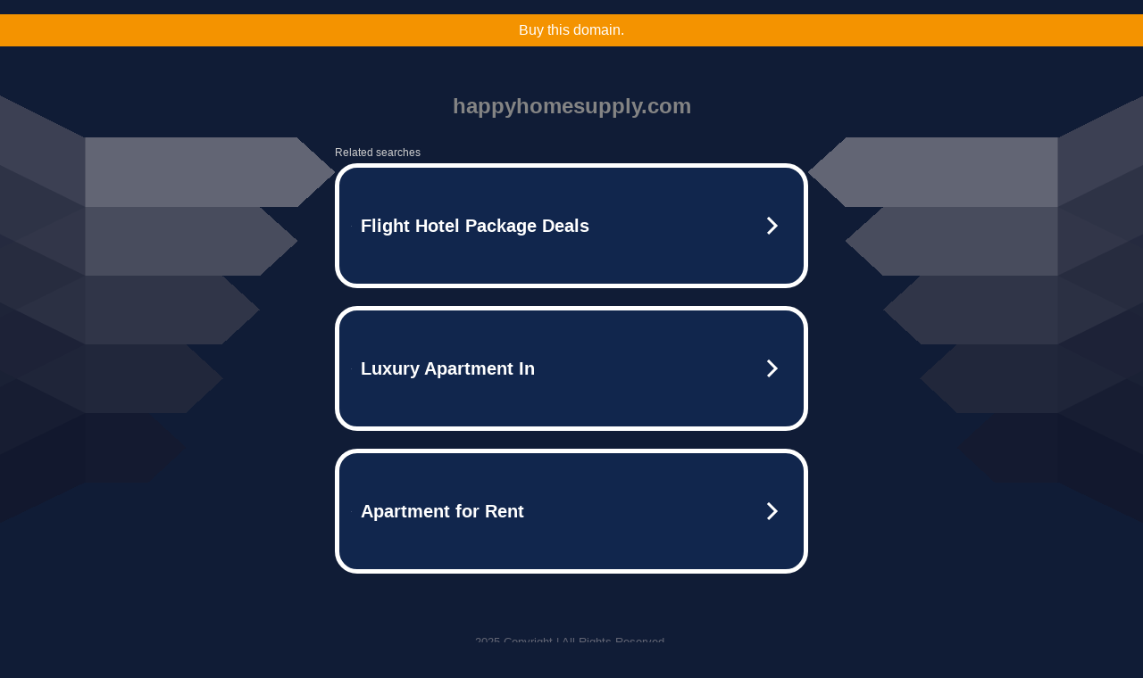

--- FILE ---
content_type: text/html; charset=UTF-8
request_url: https://syndicatedsearch.goog/afs/ads?sjk=ZBMVzbuuQZSGfBuVpYXfKw%3D%3D&adtest=off&psid=5837883959&pcsa=false&channel=bucket007%2Cbucket011&client=dp-teaminternet09_3ph&r=m&hl=en&rpbu=http%3A%2F%2Fhappyhomesupply.com%2F%3Fts%3DeyJhbGciOiJBMTI4S1ciLCJlbmMiOiJBMTI4Q0JDLUhTMjU2In0.koiNZYtjKbVJSJdwzCQdtXCFCE2RQj5IWxNGYlsZnnEb1jiwQolFMw.4cZtccBomgFwO0OKZaqqzg.GJ60tL-28jdHYKMN2MGxzt3Tu7J2H1FCLazl-1pUtN1ZoTv_R3BmGk_wQefuza4jBnND6JjoQvWmGPFOr8qIx7MtBAH0ugnQje8xgIeZRU9v7fqlZc9TOVR5w_GXE4vMLf6eqZkpNeqGVJ8ZtkWDwFX9O5Epwbv5um9PDZgnw52bSzrwmtoZ0ZWpJFde9MQ6CLX5xBDbuCw8o2brnzHYkTMWSINUiTFG0TXj1jx_S4AGSDRKZ9Zs9c-d_KQagrn48Y284UGD2yD47haCeVehomGkZbKNaUUVv_fpjr-ZojF9NxBm3UQx0TE4R0BfLkict8S_wa9AIA3S_RBmbhzlha-MzFBDeRwyForDkdPlEB3FrikTS75vgtsxe278U_IegQxJbwDgt--HCsUnCas5Kx_iT-X-2EY7OyHbORFXekKadKv5yh2GP2jvDWI_mMmsatUn7p222etCwSVw8qxEtjKq65LsZ5bogIHjBfL2bv6kQjUU4sVuenigB0UNUdBhE4vWSD8p9E8EGLSRpFGdTl9Zar1JyIrJK-5wRN0kCod5SC3VETlwtJOGIktk68cLX58FZfiK58kmd6mIC-YGF9QRbk43L-P6f73zUdwlBEw.Xa8r9fTR2tCcJ1kcNYFWqg&type=3&swp=as-drid-2591741826145648&oe=UTF-8&ie=UTF-8&fexp=21404%2C17300001%2C17301437%2C17301439%2C17301442%2C17301548%2C17301266%2C72717108%2C73110182%2C17301559&format=r3%7Cs&nocache=961764477258024&num=0&output=afd_ads&domain_name=happyhomesupply.com&v=3&bsl=8&pac=1&u_his=2&u_tz=0&dt=1764477258025&u_w=1280&u_h=720&biw=1280&bih=720&psw=1280&psh=790&frm=0&uio=--&cont=tc&drt=0&jsid=caf&jsv=830884147&rurl=http%3A%2F%2Fhappyhomesupply.com%2F
body_size: 3505
content:
<!doctype html><html lang="en"> <head> <style id="ssr-boilerplate">body{-webkit-text-size-adjust:100%; font-family:arial,sans-serif; margin:0;}.div{-webkit-box-flex:0 0; -webkit-flex-shrink:0; flex-shrink:0;max-width:100%;}.span:last-child, .div:last-child{-webkit-box-flex:1 0; -webkit-flex-shrink:1; flex-shrink:1;}.a{text-decoration:none; text-transform:none; color:inherit; display:inline-block;}.span{-webkit-box-flex:0 0; -webkit-flex-shrink:0; flex-shrink:0;display:inline-block; overflow:hidden; text-transform:none;}.img{border:none; max-width:100%; max-height:100%;}.i_{display:-ms-flexbox; display:-webkit-box; display:-webkit-flex; display:flex;-ms-flex-align:start; -webkit-box-align:start; -webkit-align-items:flex-start; align-items:flex-start;box-sizing:border-box; overflow:hidden;}.v_{-webkit-box-flex:1 0; -webkit-flex-shrink:1; flex-shrink:1;}.j_>span:last-child, .j_>div:last-child, .w_, .w_:last-child{-webkit-box-flex:0 0; -webkit-flex-shrink:0; flex-shrink:0;}.l_{-ms-overflow-style:none; scrollbar-width:none;}.l_::-webkit-scrollbar{display:none;}.s_{position:relative; display:inline-block;}.u_{position:absolute; top:0; left:0; height:100%; background-repeat:no-repeat; background-size:auto 100%;}.t_{display:block;}.r_{display:-ms-flexbox; display:-webkit-box; display:-webkit-flex; display:flex;-ms-flex-align:center; -webkit-box-align:center; -webkit-align-items:center; align-items:center;-ms-flex-pack:center; -webkit-box-pack:center; -webkit-justify-content:center; justify-content:center;}.q_{box-sizing:border-box; max-width:100%; max-height:100%; overflow:hidden;display:-ms-flexbox; display:-webkit-box; display:-webkit-flex; display:flex;-ms-flex-align:center; -webkit-box-align:center; -webkit-align-items:center; align-items:center;-ms-flex-pack:center; -webkit-box-pack:center; -webkit-justify-content:center; justify-content:center;}.n_{text-overflow:ellipsis; white-space:nowrap;}.p_{-ms-flex-negative:1; max-width: 100%;}.m_{overflow:hidden;}.o_{white-space:nowrap;}.x_{cursor:pointer;}.y_{display:none; position:absolute; z-index:1;}.k_>div:not(.y_) {display:-webkit-inline-box; display:-moz-inline-box; display:-ms-inline-flexbox; display:-webkit-inline-flex; display:inline-flex; vertical-align:middle;}.k_.topAlign>div{vertical-align:top;}.k_.centerAlign>div{vertical-align:middle;}.k_.bottomAlign>div{vertical-align:bottom;}.k_>span, .k_>a, .k_>img, .k_{display:inline; vertical-align:middle;}.si101:nth-of-type(5n+1) > .si141{border-left: #1f8a70 7px solid;}.rssAttrContainer ~ .si101:nth-of-type(5n+2) > .si141{border-left: #1f8a70 7px solid;}.si101:nth-of-type(5n+3) > .si141{border-left: #bedb39 7px solid;}.rssAttrContainer ~ .si101:nth-of-type(5n+4) > .si141{border-left: #bedb39 7px solid;}.si101:nth-of-type(5n+5) > .si141{border-left: #ffe11a 7px solid;}.rssAttrContainer ~ .si101:nth-of-type(5n+6) > .si141{border-left: #ffe11a 7px solid;}.si101:nth-of-type(5n+2) > .si141{border-left: #fd7400 7px solid;}.rssAttrContainer ~ .si101:nth-of-type(5n+3) > .si141{border-left: #fd7400 7px solid;}.si101:nth-of-type(5n+4) > .si141{border-left: #004358 7px solid;}.rssAttrContainer ~ .si101:nth-of-type(5n+5) > .si141{border-left: #004358 7px solid;}.z_{cursor:pointer;}.si130{display:inline; text-transform:inherit;}.flexAlignStart{-ms-flex-align:start; -webkit-box-align:start; -webkit-align-items:flex-start; align-items:flex-start;}.flexAlignBottom{-ms-flex-align:end; -webkit-box-align:end; -webkit-align-items:flex-end; align-items:flex-end;}.flexAlignCenter{-ms-flex-align:center; -webkit-box-align:center; -webkit-align-items:center; align-items:center;}.flexAlignStretch{-ms-flex-align:stretch; -webkit-box-align:stretch; -webkit-align-items:stretch; align-items:stretch;}.flexJustifyStart{-ms-flex-pack:start; -webkit-box-pack:start; -webkit-justify-content:flex-start; justify-content:flex-start;}.flexJustifyCenter{-ms-flex-pack:center; -webkit-box-pack:center; -webkit-justify-content:center; justify-content:center;}.flexJustifyEnd{-ms-flex-pack:end; -webkit-box-pack:end; -webkit-justify-content:flex-end; justify-content:flex-end;}</style>  <style>.si101{width:100%; -ms-flex-negative:1;-webkit-box-flex:1 0; -webkit-flex-shrink:1; flex-shrink:1;}.si144{font-weight:700;background-color:#11264d;border-radius:25px;border:5px solid #ffffff;font-size:20px;line-height:26px;margin-bottom:20px;padding-bottom:50px;padding-left:13px;padding-right:13px;padding-top:50px;color:#ffffff;width:100%; -ms-flex-negative:1;-webkit-box-flex:1 0; -webkit-flex-shrink:1; flex-shrink:1;}.si144:hover{background-color:#242b42;text-decoration:underline;}.si33{margin-left:10px;margin-right:10px;width:100%; -ms-flex-negative:1;-webkit-box-flex:1 0; -webkit-flex-shrink:1; flex-shrink:1;}.si102{border-radius:15px;height:30px;width:1px;}.si128{height:1px;width:100%; -ms-flex-negative:1;-webkit-box-flex:1 0; -webkit-flex-shrink:1; flex-shrink:1;}div>div.si128:last-child{display:none;}.si133{background-color:#101c36;border-radius:2px;font-size:12px;line-height:13px;margin-bottom:5px;color:#cdcdcd;}.si135{background-color:#101c36;height:100%;}.si143{border-radius:12px;margin-right:10px;width:24px;}.si130{font-weight:700;}.rssAttrContainer{width:100%; -ms-flex-negative:1;-webkit-box-flex:1 0; -webkit-flex-shrink:1; flex-shrink:1;}.si133{background-color:#101c36;border-radius:2px;font-size:12px;line-height:13px;margin-bottom:5px;color:#cdcdcd;}.si135{background-color:#101c36;padding-bottom:0px;padding-right:0px;}</style> <meta content="NOINDEX, NOFOLLOW" name="ROBOTS"> <meta content="telephone=no" name="format-detection"> <meta content="origin" name="referrer">    </head> <body>  <div id="adBlock">   <div id="ssrad-master" data-csa-needs-processing="1" data-num-ads="3" class="parent_container"><div class="i_ div si135" style="-ms-flex-direction:row; -webkit-box-orient:horizontal; -webkit-flex-direction:row; flex-direction:row;-ms-flex-pack:start; -webkit-box-pack:start; -webkit-justify-content:flex-start; justify-content:flex-start;-ms-flex-align:start; -webkit-box-align:start; -webkit-align-items:flex-start; align-items:flex-start;-ms-flex-wrap:wrap; -webkit-flex-wrap:wrap; flex-wrap:wrap;" data-ad-container="1"><div class="i_ div rssAttrContainer" style="-ms-flex-direction:row; -webkit-box-orient:horizontal; -webkit-flex-direction:row; flex-direction:row;"><span class="p_ si133 span">Related searches</span></div><div id="e1" class="i_ div clicktrackedAd_js si101" style="-ms-flex-direction:row; -webkit-box-orient:horizontal; -webkit-flex-direction:row; flex-direction:row;"><a href="http://happyhomesupply.com/?ts=eyJhbGciOiJBMTI4S1ciLCJlbmMiOiJBMTI4Q0JDLUhTMjU2In0.koiNZYtjKbVJSJdwzCQdtXCFCE2RQj5IWxNGYlsZnnEb1jiwQolFMw.4cZtccBomgFwO0OKZaqqzg.[base64].Xa8r9fTR2tCcJ1kcNYFWqg&amp;query=Flight+Hotel+Package+Deals&amp;afdToken=[base64]&amp;pcsa=false" data-nb="0" target="_top" class="i_ a si144" style="-ms-flex-direction:row; -webkit-box-orient:horizontal; -webkit-flex-direction:row; flex-direction:row;-ms-flex-pack:start; -webkit-box-pack:start; -webkit-justify-content:flex-start; justify-content:flex-start;-ms-flex-align:center; -webkit-box-align:center; -webkit-align-items:center; align-items:center;"><div class="i_ div si69" style="-ms-flex-direction:row; -webkit-box-orient:horizontal; -webkit-flex-direction:row; flex-direction:row;-ms-flex-pack:center; -webkit-box-pack:center; -webkit-justify-content:center; justify-content:center;-ms-flex-align:center; -webkit-box-align:center; -webkit-align-items:center; align-items:center;"><div class="i_ div" style="-ms-flex-direction:row; -webkit-box-orient:horizontal; -webkit-flex-direction:row; flex-direction:row;"><div aria-hidden="true" tabindex="-1" class="div q_ si102"><img src="https://afs.googleusercontent.com/ad_icons/standard/publisher_icon_image/search.svg?c=%23ffffff" alt="" loading="lazy" class="img"></div></div></div><div class="i_ div si33" style="-ms-flex-direction:row; -webkit-box-orient:horizontal; -webkit-flex-direction:row; flex-direction:row;-ms-flex-pack:start; -webkit-box-pack:start; -webkit-justify-content:flex-start; justify-content:flex-start;-ms-flex-align:center; -webkit-box-align:center; -webkit-align-items:center; align-items:center;"><span class="p_ si34 span">Flight Hotel Package Deals</span></div><div aria-hidden="true" tabindex="-1" class="div q_ si143 w_"><img src="https://afs.googleusercontent.com/ad_icons/standard/publisher_icon_image/chevron.svg?c=%23ffffff" alt="" loading="lazy" class="img"></div></a></div><div id="e2" class="i_ div clicktrackedAd_js si101" style="-ms-flex-direction:row; -webkit-box-orient:horizontal; -webkit-flex-direction:row; flex-direction:row;"><a href="http://happyhomesupply.com/?ts=eyJhbGciOiJBMTI4S1ciLCJlbmMiOiJBMTI4Q0JDLUhTMjU2In0.koiNZYtjKbVJSJdwzCQdtXCFCE2RQj5IWxNGYlsZnnEb1jiwQolFMw.4cZtccBomgFwO0OKZaqqzg.[base64].Xa8r9fTR2tCcJ1kcNYFWqg&amp;query=Luxury+Apartment+In&amp;afdToken=[base64]&amp;pcsa=false" data-nb="0" target="_top" class="i_ a si144" style="-ms-flex-direction:row; -webkit-box-orient:horizontal; -webkit-flex-direction:row; flex-direction:row;-ms-flex-pack:start; -webkit-box-pack:start; -webkit-justify-content:flex-start; justify-content:flex-start;-ms-flex-align:center; -webkit-box-align:center; -webkit-align-items:center; align-items:center;"><div class="i_ div si69" style="-ms-flex-direction:row; -webkit-box-orient:horizontal; -webkit-flex-direction:row; flex-direction:row;-ms-flex-pack:center; -webkit-box-pack:center; -webkit-justify-content:center; justify-content:center;-ms-flex-align:center; -webkit-box-align:center; -webkit-align-items:center; align-items:center;"><div class="i_ div" style="-ms-flex-direction:row; -webkit-box-orient:horizontal; -webkit-flex-direction:row; flex-direction:row;"><div aria-hidden="true" tabindex="-1" class="div q_ si102"><img src="https://afs.googleusercontent.com/ad_icons/standard/publisher_icon_image/search.svg?c=%23ffffff" alt="" loading="lazy" class="img"></div></div></div><div class="i_ div si33" style="-ms-flex-direction:row; -webkit-box-orient:horizontal; -webkit-flex-direction:row; flex-direction:row;-ms-flex-pack:start; -webkit-box-pack:start; -webkit-justify-content:flex-start; justify-content:flex-start;-ms-flex-align:center; -webkit-box-align:center; -webkit-align-items:center; align-items:center;"><span class="p_ si34 span">Luxury Apartment In</span></div><div aria-hidden="true" tabindex="-1" class="div q_ si143 w_"><img src="https://afs.googleusercontent.com/ad_icons/standard/publisher_icon_image/chevron.svg?c=%23ffffff" alt="" loading="lazy" class="img"></div></a></div><div id="e3" class="i_ div clicktrackedAd_js si101" style="-ms-flex-direction:row; -webkit-box-orient:horizontal; -webkit-flex-direction:row; flex-direction:row;"><a href="http://happyhomesupply.com/?ts=eyJhbGciOiJBMTI4S1ciLCJlbmMiOiJBMTI4Q0JDLUhTMjU2In0.koiNZYtjKbVJSJdwzCQdtXCFCE2RQj5IWxNGYlsZnnEb1jiwQolFMw.4cZtccBomgFwO0OKZaqqzg.[base64].Xa8r9fTR2tCcJ1kcNYFWqg&amp;query=Apartment+for+Rent&amp;afdToken=[base64]&amp;pcsa=false" data-nb="0" target="_top" class="i_ a si144" style="-ms-flex-direction:row; -webkit-box-orient:horizontal; -webkit-flex-direction:row; flex-direction:row;-ms-flex-pack:start; -webkit-box-pack:start; -webkit-justify-content:flex-start; justify-content:flex-start;-ms-flex-align:center; -webkit-box-align:center; -webkit-align-items:center; align-items:center;"><div class="i_ div si69" style="-ms-flex-direction:row; -webkit-box-orient:horizontal; -webkit-flex-direction:row; flex-direction:row;-ms-flex-pack:center; -webkit-box-pack:center; -webkit-justify-content:center; justify-content:center;-ms-flex-align:center; -webkit-box-align:center; -webkit-align-items:center; align-items:center;"><div class="i_ div" style="-ms-flex-direction:row; -webkit-box-orient:horizontal; -webkit-flex-direction:row; flex-direction:row;"><div aria-hidden="true" tabindex="-1" class="div q_ si102"><img src="https://afs.googleusercontent.com/ad_icons/standard/publisher_icon_image/search.svg?c=%23ffffff" alt="" loading="lazy" class="img"></div></div></div><div class="i_ div si33" style="-ms-flex-direction:row; -webkit-box-orient:horizontal; -webkit-flex-direction:row; flex-direction:row;-ms-flex-pack:start; -webkit-box-pack:start; -webkit-justify-content:flex-start; justify-content:flex-start;-ms-flex-align:center; -webkit-box-align:center; -webkit-align-items:center; align-items:center;"><span class="p_ si34 span">Apartment for Rent</span></div><div aria-hidden="true" tabindex="-1" class="div q_ si143 w_"><img src="https://afs.googleusercontent.com/ad_icons/standard/publisher_icon_image/chevron.svg?c=%23ffffff" alt="" loading="lazy" class="img"></div></a></div></div></div> </div> <div id="ssrab" style="display:none;"><!--leader-content--><div id="ssrsb-slave-1"></div></div> <script nonce="-Js9dRpdqqna8HelUA6wTg">window.AFS_AD_REQUEST_RETURN_TIME_ = Date.now();window.IS_GOOGLE_AFS_IFRAME_ = true;function populate(el) { var adBlock = document.getElementById("adBlock"); adBlock.innerHTML += el;}
var IS_GOOGLE_AFS_IFRAME_ = true;
var ad_json = {"caps":[{"n":"queryId","v":"SskradnWE_yC_b8PiYKmyQs"}],"sbs":[{"fn":"slave-1","afdt":"[base64]","label":"Search Ads"}],"rs_attr":{"t":"Related Links","u":""},"gd":{"ff":{"fd":"swap","eiell":true,"pcsbs":"44","pcsbp":"8","esb":true},"cd":{"pid":"dp-teaminternet09_3ph","eawp":"partner-dp-teaminternet09_3ph","qi":"SskradnWE_yC_b8PiYKmyQs"},"pc":{"ct":true},"dc":{"d":true}}};</script> <script src="/adsense/domains/caf.js?pac=1" type="text/javascript" nonce="-Js9dRpdqqna8HelUA6wTg"></script>  </body> </html>